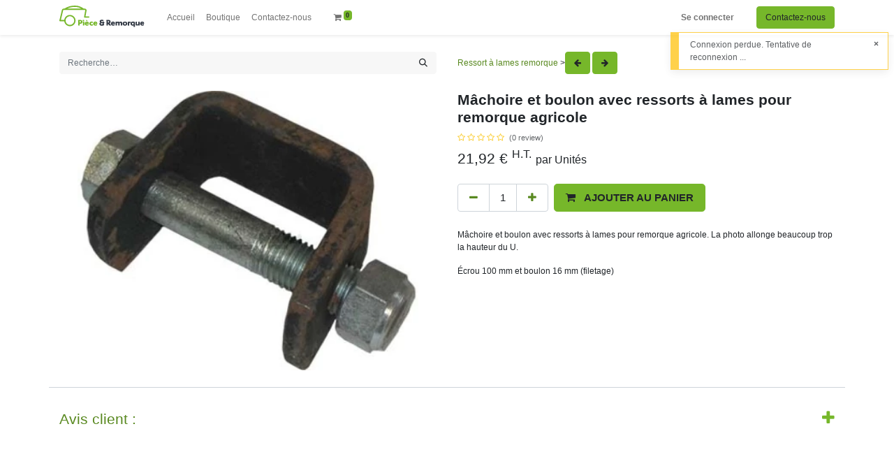

--- FILE ---
content_type: text/html; charset=utf-8
request_url: https://remorque-piece.fr/piece-agricole/machoire-et-boulon-ressorts-a-lames-remorque-agricole/
body_size: 6702
content:

        


<!DOCTYPE html>
        
        
        
<html lang="fr-FR" data-website-id="5" data-main-object="product.template(286771,)" data-add2cart-redirect="1">
    <head>
                
        <meta charset="utf-8"/>
        <meta http-equiv="X-UA-Compatible" content="IE=edge,chrome=1"/>
            <meta name="viewport" content="width=device-width, initial-scale=1, user-scalable=no"/>
        <meta name="viewport" content="width=device-width, initial-scale=1"/>
        <meta name="generator" content="Odoo"/>
                <meta name="description" content="Mâchoire et boulon avec ressorts à lames pour remorque agricole."/>
        <meta name="keywords" content="Mâchoire, boulon, avec, ressorts, à, lames, remorque, agricole"/>
        
        <meta property="og:type" content="website"/>
        <meta property="og:title" content="Mâchoire et boulon avec ressorts à lames pour remorque agricole."/>
        <meta property="og:site_name" content="remorque-piece"/>
        <meta property="og:url" content="https://remorque-piece.fr/piece-agricole/machoire-et-boulon-ressorts-a-lames-remorque-agricole/"/>
        <meta property="og:image" content="https://remorque-piece.fr/media/images/machoire-et-boulon-ressorts-a-lames-remorque-agricole.400x400.jpg"/>
        <meta property="og:description" content="Mâchoire et boulon avec ressorts à lames pour remorque agricole."/>
            
        
        <link rel="canonical" href="https://tracteur-market.fr/piece-agricole/machoire-et-boulon-ressorts-a-lames-remorque-agricole/"/>
        
        <link rel="preconnect" href="https://fonts.gstatic.com/" crossorigin=""/>
        <title>Mâchoire et boulon avec ressorts à lames pour remorque agricole.</title>
        <link type="image/x-icon" rel="shortcut icon" href="/web/image/website/5/favicon?unique=9be9020"/>
        <link rel="preload" href="/web/static/src/libs/fontawesome/fonts/fontawesome-webfont.woff2?v=4.7.0" as="font" crossorigin=""/>
        <link type="text/css" rel="stylesheet" href="/web/assets/911764-b3f2b06/5/web.assets_frontend.min.css" data-asset-bundle="web.assets_frontend" data-asset-version="b3f2b06"/>
        <script id="web.layout.odooscript" type="text/javascript">
            var odoo = {
                csrf_token: "e7eb8ed8d91bba1d11cf86d69e84d9bf41d0b4cao1800871050",
                debug: "",
            };
        </script>
        <script type="text/javascript">
            odoo.__session_info__ = {"is_admin": false, "is_system": false, "is_website_user": true, "user_id": false, "is_frontend": true, "profile_session": null, "profile_collectors": null, "profile_params": null, "show_effect": true, "bundle_params": {"lang": "en_US", "website_id": 5}, "translationURL": "/website/translations", "cache_hashes": {"translations": "ff5fae604bf9966ad6a35bdc93941d3fc1e91aa8"}, "geoip_country_code": null, "geoip_phone_code": null, "lang_url_code": "fr"};
            if (!/(^|;\s)tz=/.test(document.cookie)) {
                const userTZ = Intl.DateTimeFormat().resolvedOptions().timeZone;
                document.cookie = `tz=${userTZ}; path=/`;
            }
        </script>
        <script defer="defer" type="text/javascript" src="/web/assets/868805-0300819/5/web.assets_frontend_minimal.min.js" data-asset-bundle="web.assets_frontend_minimal" data-asset-version="0300819"></script>
        <script defer="defer" type="text/javascript" data-src="/web/assets/907657-68692ff/5/web.assets_frontend_lazy.min.js" data-asset-bundle="web.assets_frontend_lazy" data-asset-version="68692ff"></script>
        
        <!-- Google tag (gtag.js) -->
<script async src="https://www.googletagmanager.com/gtag/js?id=G-2GFPYD02QW"></script>
<script>
  window.dataLayer = window.dataLayer || [];
  function gtag(){dataLayer.push(arguments);}
  gtag('js', new Date());

  gtag('config', 'G-2GFPYD02QW');
</script>
    </head>
    <body>
        <div id="wrapwrap" class="   ">
                <header id="top" data-anchor="true" data-name="Header" class="  o_header_standard">
                    
    <nav data-name="Navbar" class="navbar navbar-expand-lg navbar-light o_colored_level o_cc shadow-sm">
        
            <div id="top_menu_container" class="container justify-content-start justify-content-lg-between">
                
    <a href="/" class="navbar-brand logo me-4">
            
            <span role="img" aria-label="Logo of remorque-piece" title="remorque-piece"><img src="/web/image/website/5/logo/remorque-piece?unique=9be9020" class="img img-fluid" width="95" height="40" alt="remorque-piece" loading="lazy"/></span>
        </a>
    
                
                <div id="top_menu_collapse" class="collapse navbar-collapse order-last order-lg-0">
    <ul id="top_menu" role="menu" class="nav navbar-nav o_menu_loading flex-grow-1">
        
                        
    <li role="presentation" class="nav-item">
        <a role="menuitem" href="/" class="nav-link ">
            <span>Accueil</span>
        </a>
    </li>
    <li role="presentation" class="nav-item">
        <a role="menuitem" href="/agri-pieces-remorque" class="nav-link ">
            <span>Boutique</span>
        </a>
    </li>
    <li role="presentation" class="nav-item">
        <a role="menuitem" href="/contactus" class="nav-link ">
            <span>Contactez-nous</span>
        </a>
    </li>
        
            <li class="nav-item mx-lg-3 divider d-none"></li> 
            <li class="o_wsale_my_cart align-self-md-start  nav-item mx-lg-3">
                <a href="/shop/cart" class="nav-link">
                    <i class="fa fa-shopping-cart"></i>
                    <sup class="my_cart_quantity badge text-bg-primary" data-order-id="">0</sup>
                </a>
            </li>
        
                        
            <li class="nav-item ms-lg-auto o_no_autohide_item">
                <a href="/web/login" class="nav-link fw-bold">Se connecter</a>
            </li>
                        
        
        
                    
    </ul>

                    
                </div>
                
        <div class="oe_structure oe_structure_solo ms-lg-4">
            <section class="s_text_block" data-snippet="s_text_block" data-name="Text">
                <div class="container">
                    <a href="/contactus" class="btn btn-primary btn_cta">Contactez-nous</a>
                </div>
            </section>
        </div>
                
    <button type="button" data-bs-toggle="collapse" data-bs-target="#top_menu_collapse" class="navbar-toggler ms-auto">
        <span class="navbar-toggler-icon o_not_editable"></span>
    </button>
            </div>
        
    </nav>
    
        </header>
                <main>
                    
            <div itemscope="itemscope" itemtype="http://schema.org/Product" id="wrap" class="js_sale o_wsale_product_page">
                <div class="oe_structure oe_empty oe_structure_not_nearest" id="oe_structure_website_sale_product_1" data-editor-message="DROP BUILDING BLOCKS HERE TO MAKE THEM AVAILABLE ACROSS ALL PRODUCTS"></div>
                <section id="product_detail" class="container py-4 oe_website_sale " data-view-track="1" data-product-tracking-info="{&#34;item_id&#34;: 289412, &#34;item_name&#34;: &#34;[REM51446] M\u00e2choire et boulon avec ressorts \u00e0 lames pour remorque agricole&#34;, &#34;item_category&#34;: &#34;Ressort \u00e0 lames remorque&#34;, &#34;currency&#34;: &#34;EUR&#34;, &#34;price&#34;: 21.92}">
                    <div class="row align-items-center">
                        <div class="col-lg-6 d-flex align-items-center">
                            <div class="d-flex justify-content-between w-100">
    <form method="get" style="width: 600px;" class="o_searchbar_form o_wait_lazy_js s_searchbar_input o_wsale_products_searchbar_form me-auto flex-grow-1 mb-2 mb-lg-0" action="/search" data-snippet="s_searchbar_input">
            <div role="search" class="input-group me-sm-2">
        <input type="search" name="q" class="search-query form-control oe_search_box border-0 text-bg-light" placeholder="Recherche…" value="" data-search-type="products" data-limit="5" data-display-image="true" data-display-description="true" data-display-extra-link="true" data-display-detail="true" data-order-by="name asc"/>
        <button type="submit" aria-label="Rechercher" title="Rechercher" class="btn oe_search_button btn btn-light">
            <i class="oi oi-search"></i>
        </button>
    </div>

            <input name="order" type="hidden" class="o_search_order_by" value="name asc"/>
            
        
        </form>
        <div class="o_pricelist_dropdown dropdown d-none">

            <a role="button" href="#" data-bs-toggle="dropdown" class="dropdown-toggle btn btn-light">
                Liste de prix publique
            </a>
            <div class="dropdown-menu" role="menu">
                    <a role="menuitem" class="dropdown-item" href="/shop/change_pricelist/1">
                        <span class="switcher_pricelist" data-pl_id="1">Liste de prix publique</span>
                    </a>
            </div>
        </div>
                            </div>
                        </div>
                        <div class="col-lg-6 d-flex align-items-center">
                            
                            <ol class="breadcrumb p-0 mb-2 m-lg-0">
                                <li class="breadcrumb-item">
                                        <a rel="nofollow" href="/agri-ressort-lames-remorque-agricole/">Ressort à lames remorque</a> >
                                </li>
                            </ol>
                           <div class="col-lg-2 d-flex align-items-center">
        <div id="previous_and_next_iv">
            <a class="btn btn-primary pull-left mt10 mb10" href="/piece-agricole/jeu-2-ressorts-attelage-fendt-farmer-300-c-ca-308?category=916">
                <i class="fa fa-arrow-left"></i>
            </a>
            <a class="btn btn-primary pull-right mt10 mb10" href="/piece-agricole/ressort-knott-8-long-crochet-remorque-agricole?category=916">
                <i class="fa fa-arrow-right"></i>
            </a>
        </div>
                           </div>
                        </div>
                    </div>
                    
        <div class="row" id="product_detail_main" data-name="Product Page" data-image_width="50_pc" data-image_layout="carousel">
            <div class="col-lg-6 mt-lg-4 o_wsale_product_images position-relative">
        <div id="o-carousel-product" class="carousel slide position-sticky mb-3 overflow-hidden" data-bs-ride="carousel" data-bs-interval="0" data-name="Carrousel de produits">
            <div class="o_carousel_product_outer carousel-outer position-relative flex-grow-1">
                <div class="carousel-inner h-100">
                        <div class="carousel-item h-100 active">
        <div>

            <img style="width: 100%; height: 400px" alt="Mâchoire et boulon avec ressorts à lames pour remorque agricole" srcset="/media/images/machoire-et-boulon-ressorts-a-lames-remorque-agricole.400x400.jpg" loading="lazy"/>
        </div>
                        </div>
                </div>
            </div>
        <div class="o_carousel_product_indicators pt-2 overflow-hidden">
        </div>
        </div>
            </div>
            <div id="product_details" class="col-lg-6 mt-md-4">
                <h1 itemprop="name">Mâchoire et boulon avec ressorts à lames pour remorque agricole</h1>
                <span itemprop="url" style="display:none;">https://remorque-piece.fr/piece-agricole/machoire-et-boulon-ressorts-a-lames-remorque-agricole/</span>
                <span itemprop="image" style="display:none;">https://remorque-piece.fr/web/image/product.template/286771/image_1920?unique=9162dc5</span>
                    <a href="#o_product_page_reviews" class="o_product_page_reviews_link text-decoration-none">
        <div class="o_website_rating_static">
                    <i class="fa fa-star-o" role="img"></i>
                    <i class="fa fa-star-o" role="img"></i>
                    <i class="fa fa-star-o" role="img"></i>
                    <i class="fa fa-star-o" role="img"></i>
                    <i class="fa fa-star-o" role="img"></i>
                <small class="text-muted ms-1">
                    (0 review)
                </small>
        </div>
                    </a>
                
                <form action="/shop/cart/update" method="POST">
                    <input type="hidden" name="csrf_token" value="55a6508cc71b0a80733423063e68e2c2d8119ea7o1796061099"/>
                    <div class="js_product js_main_product mb-3">
                        <div>
        <div itemprop="offers" itemscope="itemscope" itemtype="http://schema.org/Offer" class="product_price mt-2 mb-3 d-inline-block">
            <h3 class="css_editable_mode_hidden">
                <span class="oe_price" style="white-space: nowrap;" data-oe-type="monetary" data-oe-expression="combination_info[&#39;price&#39;]"><span class="oe_currency_value">21,92</span> €</span>
                <span itemprop="price" style="display:none;">21.92</span>
                <span itemprop="priceCurrency" style="display:none;">EUR</span>
                <span style="text-decoration: line-through; white-space: nowrap;" itemprop="listPrice" class="text-danger oe_default_price ms-1 h5 d-none" data-oe-type="monetary" data-oe-expression="combination_info[&#39;list_price&#39;]"><span class="oe_currency_value">21,92</span> €</span>
                <sup>H.T.</sup>
                <small><small>
                   par
                    <span>Unités</span>
                </small></small>
            </h3>
            <h3 class="css_non_editable_mode_hidden decimal_precision" data-precision="2">
                <span><span class="oe_currency_value">21,92</span> €</span>
                <sup>H.T.</sup>
               par
                <span>Unités</span>
            </h3>
        </div>
        <div id="product_unavailable" class="d-none">
            <h3 class="fst-italic">Not Available For Sale</h3>
        </div>
                        </div>
                        
                            <input type="hidden" class="product_id" name="product_id" value="289412"/>
                            <input type="hidden" class="product_template_id" name="product_template_id" value="286771"/>
                            <input type="hidden" class="product_category_id" name="product_category_id" value="916"/>
                                <ul class="d-none js_add_cart_variants mb-0" data-attribute_exclusions="{&#39;exclusions: []&#39;}"></ul>
                        
                        <p class="css_not_available_msg alert alert-warning">This combination does not exist.</p>
                        <div id="o_wsale_cta_wrapper" class="d-flex flex-wrap align-items-center">
                            
                            <div contenteditable="false" class="css_quantity input-group d-inline-flex me-2 mb-2 align-middle input-group-lg">
                                <a class="btn btn-link js_add_cart_json" aria-label="Remove one" title="Remove one" href="#">
                                    <i class="fa fa-minus"></i>
                                </a>
                                <input type="text" class="form-control quantity text-center" data-min="1" name="add_qty" value="1"/>
                                <a class="btn btn-link float_left js_add_cart_json" aria-label="Add one" title="Add one" href="#">
                                    <i class="fa fa-plus"></i>
                                </a>
                            </div>

                            <div id="add_to_cart_wrap" class="d-inline-flex align-items-center mb-2 me-auto">
                                
                                <a data-animation-selector=".o_wsale_product_images" role="button" id="add_to_cart" href="#" class="btn btn-primary js_check_product a-submit flex-grow-1 btn-lg">
                                    <i class="fa fa-shopping-cart me-2"></i>
                                    <span style="font-weight: bold">AJOUTER AU PANIER</span>
                                </a>
                            </div>
                            <div id="product_option_block" class="d-flex flex-wrap w-100"></div>
                        </div>
                        <div class="availability_messages o_not_editable"></div>
                        <div id="contact_us_wrapper" class="d-none oe_structure oe_structure_solo ">
                            <section class="s_text_block" data-snippet="s_text_block" data-name="Text">
                                <div class="container">
                                    <a class="btn btn-primary btn_cta" href="/contactus">Contact Us
                                    </a>
                                </div>
                            </section>
                        </div>
                    </div>
                </form>
                <div id="product_attributes_simple">
                    <table class="table table-sm text-muted d-none">
                    </table>
                </div>
                
                
                <div itemprop="description" class="oe_structure oe_empty mt16" id="product_full_description"><p>Mâchoire et boulon avec ressorts à lames pour remorque agricole. La photo allonge beaucoup trop la hauteur du U.</p><p>Écrou 100 mm et boulon 16 mm (filetage)<br></p>
<p><span style='font-size:12.0pt; font-family:"Book Antiqua",serif; color:#1F497D' lang="FR"><br></span></p><p></p></div>

                
            </div>

        <div class="o_shop_discussion_rating" data-anchor="true">
            <section id="o_product_page_reviews" class="container pt32 pb32" data-anchor="true">
                <a class="o_product_page_reviews_title d-flex justify-content-between text-decoration-none collapsed" type="button" data-bs-toggle="collapse" data-bs-target="#o_product_page_reviews_content" aria-expanded="false" aria-controls="o_product_page_reviews_content">
                    <h3 class="mb32">Avis client :</h3>
                    <i class="fa align-self-start"></i>
                </a>
                <div id="o_product_page_reviews_content" class="collapse">
        <div id="discussion" data-anchor="true" class="d-print-none o_portal_chatter o_not_editable p-0" data-res_model="product.template" data-res_id="286771" data-pager_step="5" data-allow_composer="1" data-two_columns="true" data-display_rating="True">
        </div>
                </div>
            </section>
        </div>
        </div>
                </section>

                <div class="oe_structure oe_empty oe_structure_not_nearest mt16" id="oe_structure_website_sale_product_2" data-editor-message="DROP BUILDING BLOCKS HERE TO MAKE THEM AVAILABLE ACROSS ALL PRODUCTS"></div>
            </div>
        
                </main>
                <footer id="bottom" data-anchor="true" data-name="Footer" class="o_footer o_colored_level o_cc ">
                    <div id="footer" class="oe_structure oe_structure_solo">
            <section class="s_text_block pb0 pt16" data-snippet="s_text_block" data-name="Text" style="background-image: none;">
                <div class="container">
                    <div class="row">
                        <div class="pt24 col-lg-3 o_colored_level pb0">
                            <h5><span style="font-size: 14px;">Sites Complémentaires</span><span style="font-size: 16px;"><br/><br/></span><span style="font-size: 12px;">Autre Sites SOCOMHY</span>&nbsp;<br/><a href="https://cloture-electrique-animaux.fr" data-bs-original-title="" title=""><span style="font-size: 12px;">Clôture électrique protection des animaux</span></a><br/><a href="https://piece-outils-sol.fr/?_gl=1*jgtia1*_ga*MzU5Mjc3MzgzLjE3Mjg1NzI4Njc.*_ga_XZZW0MWQRF*MTc0NDExNDA1MS40NS4wLjE3NDQxMTQwNjguNDMuMC41NjI2Mzc5ODM.&amp;_ga=2.71293264.1712477255.1744030989-359277383.1728572867" data-bs-original-title="" title=""><span style="font-size: 12px;">Pièces d'usure pour les outils du sol</span></a><br/><a href="https://socomhy.com" data-bs-original-title="" title=""><span style="font-size: 12px;">Composants hydrauliques</span></a><span style="font-size: 14px;"><br/></span><a href="https://tracteur-market.fr" data-bs-original-title="" title=""><span style="font-size: 12px;">Pièces tracteurs adaptables</span></a>				</h5></div>
                        <div class="pt24 col-lg-3 o_colored_level pb0">
                            <h5><span style="font-size: 14px;">Besoin D'aide ? Un conseil</span><span style="font-size: 16px;"><br/><br/></span></h5><p><a href="/" class="btn btn-primary" data-bs-original-title="" title=""><font class="text-o-color-2"><strong><span style="font-size: 12px;">Contactez-nous</span></strong></font></a></p><p><b><span style="font-size: 14px;">Exceptionnellement :</span><br/></b><span style="font-size: 12px;">Du lundi au vendredi</span><br/><span style="font-size: 12px;">de&nbsp;</span><b><span style="font-size: 12px;">8h</span></b><span style="font-size: 12px;">&nbsp;à&nbsp;</span><b><span style="font-size: 12px;">18h</span></b><span style="font-size: 12px;">&nbsp;au&nbsp;</span><b><span style="font-size: 12px;">02 52 43 06 07</span><br/></b><span style="font-size: 12px;">38 rue de Montréal, Acti Sud,</span><br/><span style="font-size: 12px;">85000 La Roche sur Yon</span></p></div>
                        <div id="connect" class="pt24 o_colored_level col-lg-3 pb0">
                            <h5><span style="font-size: 14px;">Aides et services&nbsp;</span></h5><p><a href="http://test.jrf.fr/page/pratique-site"><span style="font-size: 12px;">Naviguer sur ce site</span></a><br/><a href="http://test.jrf.fr/page/societe-socomhy-presentation"><span style="font-size: 12px;">Qui sommes
     nous ?</span></a></p></div><div id="connect" class="pt24 o_colored_level col-lg-3 pb0"><h5><span style="font-size: 14px;">A propos</span></h5><p><a href="http://test.jrf.fr/page/terms-and-conditions"><span style="font-size: 12px;">Conditions
générales de ventes</span></a><br/><a href="http://test.jrf.fr/page/donnees-personnelles"><span style="font-size: 12px;">Données
personnelles &amp; Cookies</span></a><br/><a href="http://test.jrf.fr/page/mentions-legales"><span style="font-size: 12px;">Mentions
légales</span></a></p></div>
                    </div>
                </div>
            </section><section class="s_text_block pt0 pb0" data-snippet="s_text_block" data-name="Text" style="background-image: none;">
                <div class="container">
                    <div class="row">
                        <div class="pt24 pb24 o_colored_level col-lg-4">
                            <p><span style="font-size: 12px;">Paiement sécurisé</span><br/><span class="fa fa-cc-mastercard fa-2x" data-bs-original-title="" title="" aria-describedby="tooltip965276"></span>&nbsp;<span class="fa fa-cc-visa fa-2x" data-bs-original-title="" title="" aria-describedby="tooltip11261"></span>&nbsp;<span class="fa fa-credit-card-alt fa-2x" data-bs-original-title="" title="" aria-describedby="tooltip56585"></span></p></div>
                        <div class="pt24 pb24 o_colored_level col-lg-4">
                            <p><span style="font-size: 12px;">Transporteurs<br/><img src="/web/image/569-439d34d1/transporteurs.png" alt="" class="img img-fluid o_we_custom_image" data-original-id="568" data-original-src="/web/image/568-664ce3ae/transporteurs.png" data-mimetype="image/png" data-bs-original-title="" title="" aria-describedby="tooltip754557" data-resize-width="128" loading="lazy"/></span><span style="font-size: 14px;"></span></p></div>
                        <div id="connect" class="pt24 pb24 o_colored_level col-lg-4">
                            <p><span style="font-size: 12px;">Suivez-nous</span><span style="font-size: 14px;"></span></p><div class="s_social_media text-start o_not_editable no_icon_color" data-snippet="s_social_media" data-name="Réseaux sociaux" bis_skin_checked="1">
        <h4 class="s_social_media_title d-none o_default_snippet_text">Réseaux sociaux</h4>
<a target="_blank" href="/website/social/facebook" class="s_social_media_facebook"><i class="fa o_editable_media fa-facebook m-1"></i></a>
<a target="_blank" href="/website/social/twitter" class="s_social_media_twitter"><i class="fa o_editable_media fa-twitter m-1"></i></a>
<a target="_blank" href="/website/social/linkedin" class="s_social_media_linkedin"><i class="fa o_editable_media fa-linkedin m-1"></i></a>
</div></div></div>
                </div>
            </section>
        </div>
    <div class="o_footer_copyright o_colored_level o_cc" data-name="Copyright">
                        <div class="container py-3">
                            <div class="row">
                                <div class="col-sm text-center text-sm-start text-muted">
                                    <span class="o_footer_copyright_name me-2">Copyright ©&nbsp;Pièces-remorque</span>
        
        
                                </div>
                                <div class="col-sm text-center text-sm-end o_not_editable">
        <div class="o_brand_promotion">
		<xpath expr="//final_message" position="replace">
		</xpath>
        </div>
                                </div>
                            </div>
                        </div>
                    </div>
                </footer>
            </div>
            <script id="tracking_code" async="1" src="https://www.googletagmanager.com/gtag/js?id=G-2GFPYD02QW"></script>
            <script>
                window.dataLayer = window.dataLayer || [];
                function gtag(){dataLayer.push(arguments);}
                gtag('js', new Date());
                gtag('config', 'G-2GFPYD02QW');
            </script>
        
        </body>
</html>

--- FILE ---
content_type: image/svg+xml; charset=utf-8
request_url: https://remorque-piece.fr/web/image/website/5/logo/remorque-piece?unique=9be9020
body_size: 2569
content:
<?xml version="1.0" encoding="UTF-8"?>
<!-- Generator: Adobe Illustrator 23.0.1, SVG Export Plug-In . SVG Version: 6.00 Build 0)  -->
<svg version="1.1" id="Calque_1" xmlns="http://www.w3.org/2000/svg" xmlns:xlink="http://www.w3.org/1999/xlink" x="0px" y="0px" viewBox="0 0 465 130" style="enable-background:new 0 0 465 130;" xml:space="preserve">
<style type="text/css">
	.st0{fill:#343B46;}
	.st1{fill:#76B72A;}
</style>
<g>
	<g>
		<path class="st0" d="M224,91.9c-0.7-0.5-1.1-0.8-1.1-0.8c-0.3-0.3-0.6-0.6-0.9-1.1c-0.8-1.2-1.2-2.5-1.2-4.1    c0-5.3,4.2-8.4,11.5-8.4c3.3,0,6,0.5,8.6,1.7c1.1,0.5,1.5,0.9,1.5,1.5c0,0.5-0.2,1.1-0.8,2.3l-0.8,1.7c-0.4,0.7-0.6,1-1.2,1    c-0.3,0-0.6-0.1-1-0.3c-0.8-0.3-1.3-0.6-1.5-0.6c-1.3-0.6-2.7-0.8-3.9-0.8c-2.3,0-3.8,1.2-3.8,3c0,2.2,1.9,3.6,5.2,3.6h1.7v-1.1    c0-0.6,0-0.7,0.4-0.9c0.5-0.2,1.7-0.4,3.3-0.4c1.7,0,3,0.2,3.5,0.5c0.3,0.1,0.4,0.4,0.4,0.9v1h1.2c1.2,0,1.4,0.3,1.4,3    c0,1,0,1.3-0.1,1.6c-0.2,0.6-0.6,0.8-1.3,0.8h-0.9v5.9c0,1.2,0,1.3,0.8,2.4c0.4,0.5,0.5,0.8,0.5,1.3c0,0.7-0.5,1.5-1.3,1.9    c-2.9,1.7-7.6,2.7-12.2,2.7c-7.8,0-12.8-3.9-12.8-10c0-3.7,1.8-6.6,5.4-8C224.2,92,224.1,92,224,91.9z M232.9,96    c-3.5,0-5.1,1.2-5.1,3.8c0,2.4,1.6,3.7,4.4,3.7c2.7,0,4-1.3,4-4V96H232.9z"/>
	</g>
	<g>
		<path class="st0" d="M266.1,107.4c0,1-0.1,1.3-0.5,1.6c-0.4,0.3-1.6,0.4-3.7,0.4c-2.2,0-3.2-0.1-3.7-0.4c-0.3-0.2-0.4-0.5-0.4-1.4    V84.5c0-0.8-0.1-1.3-0.5-2.3c-0.2-0.6-0.3-0.9-0.3-1.3c0-2.2,1.5-2.6,8.1-2.6c5.8,0,8.7,0.6,11.4,2.2c2.5,1.5,4,4.5,4,8.1    c0,4.3-2.2,7.6-5.8,8.6l7.4,9.2l1.2,1.4c0.1,0.2,0.2,0.4,0.2,0.6c0,0.6-0.7,1-1.9,1l-2.9,0c-0.4,0-0.7,0-1.1,0    c-2.8,0-3.6-0.2-4.3-1.2l-0.7-1l-6.6-8.4V107.4z M266.1,93.2h1.2c3.6,0,5.4-1.4,5.4-4.4c0-2.7-1.7-4.2-4.7-4.2l-0.3,0l-1.5,0h-0.2    L266.1,93.2L266.1,93.2z"/>
	</g>
	<g>
		<path class="st0" d="M295.2,104.1c1.5,0,3.4-0.4,4.8-1.1l1.9-0.9c0.2-0.1,0.6-0.2,0.7-0.2c0.6,0,1,0.6,1,1.6    c0,1.2-0.3,2.8-0.6,3.3c-0.9,1.6-5.1,3-8.6,3c-7.1,0-12.3-4.8-12.3-11.1c0-6.1,5.4-11.3,11.7-11.3c6.4,0,11.3,4.7,11.3,10.7    c0,1.6-0.6,2-2.7,2h-12.6C290.2,102.5,292.4,104.1,295.2,104.1z M297.7,96c-0.2-1.6-1.7-2.7-3.5-2.7c-1.9,0-3.3,1-3.8,2.7H297.7z"/>
	</g>
	<g>
		<path class="st0" d="M322.6,87.5c2.9,0,4.6,1.1,6.1,3.7c1.4-2.3,4.5-3.7,7.7-3.7c2.4,0,4.5,0.8,5.9,2.4c1.2,1.3,1.7,3,1.7,5.8    v11.5c0,1.3,0,1.7-0.4,1.9c-0.5,0.3-0.9,0.4-3.6,0.4c-2.3,0-2.6,0-3.1-0.4c-0.3-0.2-0.4-0.6-0.4-1.9v-9.4c0-2.2-1.1-3.4-3-3.4    c-2.5,0-3.7,1.6-3.7,4.9v7.9c0,1.3,0,1.7-0.4,1.9c-0.4,0.3-0.9,0.4-3.6,0.4c-2.3,0-2.7,0-3.2-0.4c-0.3-0.2-0.4-0.6-0.4-1.9v-9.4    c0-2.1-1-3.4-2.8-3.4c-1.2,0-2.4,0.6-3.1,1.3c-0.6,0.8-0.8,1.8-0.8,3.6v7.9c0,1.3-0.1,1.7-0.4,1.9c-0.4,0.3-0.9,0.4-3.6,0.4    c-2.3,0-2.7,0-3.1-0.4c-0.3-0.2-0.4-0.6-0.4-1.9V93.7c0-1.7-0.1-2.7-0.3-3.4c-0.1-0.5-0.2-0.8-0.2-1c0-1.2,1.2-1.6,4.6-1.6    c2.9,0,3.5,0.4,3.5,2.3v0.2C317.9,88.3,320.1,87.5,322.6,87.5z"/>
	</g>
	<g>
		<path class="st0" d="M359.2,87.5c8,0,12.8,4.2,12.8,11.2c0,7-4.8,11.2-12.8,11.2c-8,0-12.8-4.2-12.8-11.2    C346.4,91.7,351.2,87.5,359.2,87.5z M359.2,103.8c2.8,0,4.9-2.2,4.9-5.2s-2.1-5.2-4.9-5.2c-2.8,0-4.9,2.2-4.9,5.2    S356.4,103.8,359.2,103.8z"/>
	</g>
	<g>
		<path class="st0" d="M387.1,87.5c1,0,2.2,0.5,3,1.3c0.6,0.5,0.9,1.2,0.9,1.6c0,0.4-0.6,1.2-1.6,2.4c-1,1.2-2.2,2.1-2.7,2.1    c-0.1,0-0.2,0-0.3-0.1l-0.5-0.3c-0.3-0.2-0.6-0.3-0.8-0.3c-0.6,0-1.2,0.6-1.7,1.5c-0.8,1.4-1.1,3.3-1.1,6.7v4.9    c0,1.3,0,1.7-0.4,1.9c-0.5,0.3-0.9,0.4-3.7,0.4c-2.3,0-2.6,0-3.1-0.4c-0.3-0.2-0.4-0.6-0.4-1.9V94.1c0-0.8,0-1-0.4-2.4    c-0.1-0.4-0.1-0.6-0.1-0.9c0-1.1,1-1.8,3.8-2.5l2.7-0.7c0.2,0,0.4,0,0.6,0c0.8,0,1.1,0.5,1.1,1.9V91    C383.9,88.8,385.6,87.5,387.1,87.5z"/>
	</g>
	<g>
		<path class="st0" d="M404.8,109c-1.3,0.6-2.8,0.9-4.3,0.9c-6.1,0-10.9-4.8-10.9-11.1c0-6.9,5.3-11.4,13.4-11.4    c3,0,6.7,0.7,9.1,1.8c1.4,0.6,1.8,1.5,1.8,4v21.4c0,1.3,0,1.6-0.4,1.9c-0.5,0.4-0.9,0.4-3.6,0.4c-2.3,0-2.7,0-3.2-0.4    c-0.3-0.2-0.4-0.6-0.4-1.9v-6.6C405.6,108.6,405.3,108.8,404.8,109z M406,94.8c-0.7-0.5-2.2-0.7-3.6-0.7c-2.9,0-4.9,1.8-4.9,4.6    c0,2.8,2,4.7,5.1,4.7c1.3,0,2.5-0.3,3.5-1V94.8z"/>
	</g>
	<g>
		<path class="st0" d="M425,109.5c-5,0-7.6-2.5-7.6-7.2v-8c0-1.1,0-1.4-0.4-2.5c-0.1-0.4-0.1-0.7-0.1-1c0-0.5,0.3-0.9,1-1.2    c0.8-0.4,1.6-0.8,2.5-1.2c1.6-0.6,3-0.9,3.6-0.9c0.7,0,1,0.6,1,2v10.4c0,2.2,1.1,3.4,3.1,3.4c2.5,0,3.7-1.6,3.7-4.9v-4.1    c0-1.1,0-1.4-0.4-2.5c-0.1-0.4-0.2-0.7-0.2-1c0-0.5,0.3-0.9,1-1.2c0.8-0.4,1.7-0.8,2.6-1.2c1.6-0.6,3-0.9,3.6-0.9c0.7,0,1,0.6,1,2    v13.7c0,2.3,0,3,0.2,3.5c0.2,0.6,0.3,0.9,0.3,1c0,1.1-1.3,1.6-4.6,1.6c-2.4,0-3.1-0.6-3.4-2.5C430.1,108.5,427.8,109.5,425,109.5z    "/>
	</g>
	<g>
		<path class="st0" d="M455,104.1c1.5,0,3.4-0.4,4.8-1.1l1.9-0.9c0.2-0.1,0.6-0.2,0.7-0.2c0.6,0,1,0.6,1,1.6c0,1.2-0.3,2.8-0.6,3.3    c-0.9,1.6-5.1,3-8.6,3c-7.1,0-12.3-4.8-12.3-11.1c0-6.1,5.4-11.3,11.7-11.3c6.4,0,11.3,4.7,11.3,10.7c0,1.6-0.6,2-2.7,2h-12.6    C450,102.5,452.2,104.1,455,104.1z M457.5,96c-0.2-1.6-1.7-2.7-3.5-2.7c-1.9,0-3.3,1-3.8,2.7H457.5z"/>
	</g>
</g>
<g>
	<g>
		<g>
			<path class="st1" d="M111.2,107.4c0,1-0.1,1.3-0.5,1.6c-0.4,0.3-1.6,0.4-3.7,0.4c-2.2,0-3.2-0.1-3.7-0.4     c-0.3-0.2-0.4-0.5-0.4-1.4V84.5c0-0.8-0.1-1.3-0.5-2.3c-0.2-0.6-0.3-0.9-0.3-1.3c0-2.1,1.6-2.6,8-2.6c2.6,0,5,0.1,7.3,0.5     c5.7,0.9,8.8,4.4,8.8,10.2c0,7-4.3,10.7-12.6,10.7h-0.5h-1.7h-0.3V107.4z M111.2,93.2h0.6h0.6c3.4,0,5.4-1.7,5.4-4.6     c0-2.5-1.8-4.1-4.7-4.1l-0.3,0l-1.5,0h-0.2L111.2,93.2L111.2,93.2z"/>
		</g>
	</g>
	<g>
		<g>
			<path class="st1" d="M127.9,82c0-2.3,1.8-4.1,4.1-4.1c2.3,0,4.1,1.8,4.1,4.1c0,2.3-1.9,4.1-4.1,4.1     C129.7,86.1,127.9,84.3,127.9,82z M135.8,109.1c-0.4,0.3-0.9,0.4-3.6,0.4c-2.3,0-2.7,0-3.1-0.4c-0.3-0.2-0.4-0.6-0.4-1.9V94.2     c0-1.1,0-1.4-0.4-2.5c-0.1-0.4-0.2-0.7-0.2-1c0-0.5,0.3-0.9,1-1.2c0.8-0.4,1.7-0.8,2.6-1.2c1.6-0.6,3-0.9,3.6-0.9     c0.7,0,1,0.6,1,2v17.6C136.2,108.5,136.2,108.8,135.8,109.1z"/>
		</g>
	</g>
	<g>
		<g>
			<path class="st1" d="M152,104.1c1.5,0,3.4-0.4,4.8-1.1l1.9-0.9c0.2-0.1,0.6-0.2,0.7-0.2c0.6,0,1,0.6,1,1.6c0,1.2-0.3,2.8-0.6,3.3     c-0.9,1.6-5.1,3-8.6,3c-7.1,0-12.3-4.8-12.3-11.1c0-6.1,5.4-11.3,11.7-11.3c6.4,0,11.3,4.7,11.3,10.7c0,1.6-0.6,2-2.7,2h-12.6     C147.1,102.5,149.3,104.1,152,104.1z M154.5,96c-0.2-1.6-1.7-2.7-3.5-2.7c-1.9,0-3.3,1-3.8,2.7H154.5z"/>
		</g>
	</g>
	<g>
		<g>
			<path class="st1" d="M164.2,98.8c0-6.5,5.4-11.4,12.4-11.4c2.3,0,4.5,0.5,5.9,1.3c1.1,0.7,1.6,2,1.6,4.7c0,1.2-0.4,1.7-1.2,1.7     c-0.5,0-0.9-0.1-1.8-0.7c-1.5-0.8-2.4-1.1-3.7-1.1c-3,0-4.8,2-4.8,5.1c0,3.1,2,5.4,5,5.4c1.5,0,2.7-0.4,4.6-1.5     c0.5-0.3,1.2-0.6,1.6-0.6c0.6,0,1,0.5,1,1.2c0,0.4-0.2,1.3-0.4,1.9c-0.5,1.4-1,2.5-1.5,3.3c-0.3,0.5-0.7,0.8-1.4,1     c-1,0.4-3.1,0.7-4.3,0.7C169.5,109.9,164.2,105.3,164.2,98.8z"/>
		</g>
	</g>
	<g>
		<g>
			<path class="st1" d="M198.3,104.1c1.5,0,3.4-0.4,4.8-1.1l1.9-0.9c0.2-0.1,0.6-0.2,0.7-0.2c0.6,0,1,0.6,1,1.6     c0,1.2-0.3,2.8-0.6,3.3c-0.9,1.6-5.1,3-8.6,3c-7.1,0-12.3-4.8-12.3-11.1c0-6.1,5.4-11.3,11.7-11.3c6.4,0,11.3,4.7,11.3,10.7     c0,1.6-0.6,2-2.7,2h-12.6C193.3,102.5,195.6,104.1,198.3,104.1z M200.8,96c-0.2-1.6-1.7-2.7-3.5-2.7c-1.9,0-3.3,1-3.8,2.7H200.8z     "/>
		</g>
	</g>
	<g>
		<g>
			<path class="st1" d="M154.4,82.7c0,1.2-0.3,1.7-1,1.7c-0.5,0-3.3-0.8-5.4-1.4c-1.8-0.5-2.3-0.7-2.7-1c-0.3-0.3-0.4-0.6-0.4-1.3     l0-0.7c0-0.6,0.3-1.2,1-1.2c0.5,0,3.3,0.8,5.4,1.4c1.8,0.5,2.3,0.7,2.7,1c0.3,0.3,0.4,0.5,0.4,1.2L154.4,82.7z"/>
		</g>
	</g>
	<path class="st1" d="M160.4,58.9h-17.2l5.4-30.3c0.8-2.8,0.3-5.8-1.4-8.1c-1.7-2.4-4.6-3.9-7.5-3.9h-5.9C118.3,5.9,105.7,0,84.5,0   C63.4,0,43.2,5.9,27.6,16.6h-4.7c-4,0-7.6,2.6-8.9,6.7L0.1,81.2c-0.3,1.1,0,2.2,0.7,3.1c0.7,0.9,1.8,1.4,2.9,1.4h23.2   C28.7,101,41.8,113,57.6,113c17.1,0,31-13.9,31-30.9s-13.9-30.9-31-30.9c-15.8,0-28.9,11.9-30.7,27.3H8.3L21,25.3   c0.3-0.8,1-1.4,1.9-1.4h5.8h104h7c0.9,0,1.4,0.5,1.6,0.8c0.2,0.3,0.6,1,0.3,1.8c-0.1,0.2-0.1,0.3-0.1,0.5l-6.2,34.8   c0,0.1,0,0.2,0,0.3c0,0.1-0.1,0.2-0.1,0.3c0,0.1,0.1,0.3,0.1,0.4c0,0.2,0.1,0.5,0.1,0.7c0.1,0.2,0.2,0.4,0.3,0.6   c0.1,0.2,0.2,0.4,0.4,0.6c0.2,0.2,0.3,0.3,0.5,0.5c0.2,0.1,0.4,0.3,0.6,0.4c0.2,0.1,0.4,0.2,0.7,0.3c0.1,0,0.2,0.1,0.4,0.1   c0.1,0,0.2,0,0.3,0c0.1,0,0.2,0.1,0.3,0.1h21.5c2,0,3.7-1.6,3.7-3.7C164,60.5,162.4,58.9,160.4,58.9z M57.6,58.4   c13,0,23.6,10.6,23.6,23.6s-10.6,23.6-23.6,23.6S34,95.1,34,82.1S44.6,58.4,57.6,58.4z M42,16.6c12.6-6.1,27.2-9.3,42.4-9.3   c15.1,0,25.2,3.1,35.9,9.3H42z"/>
</g>
</svg>